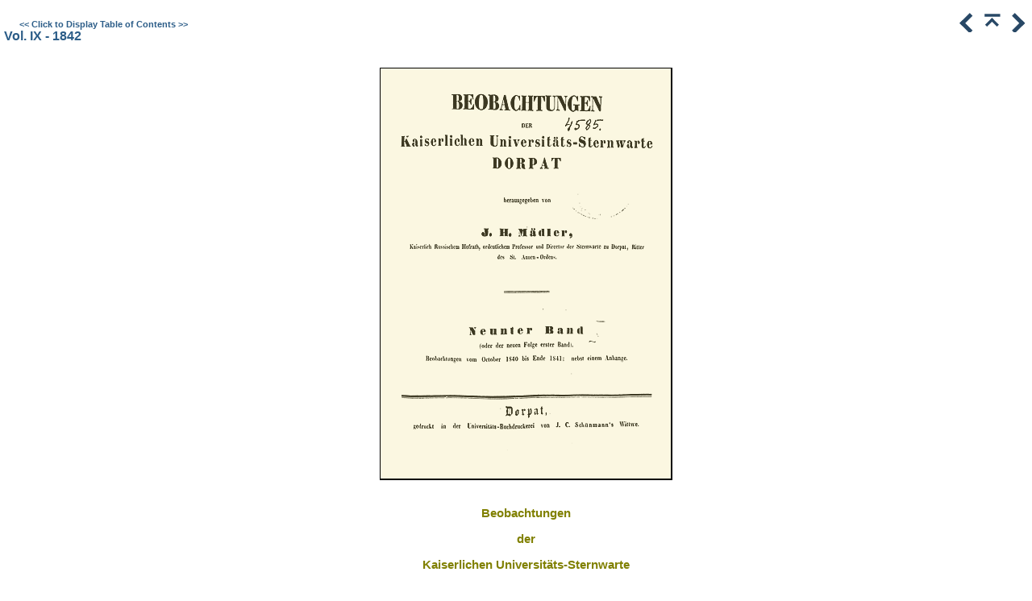

--- FILE ---
content_type: text/html; charset=UTF-8
request_url: https://muuseum.to.ee/Main/HTML/vol__ix_-_1842.htm
body_size: 10803
content:
<!DOCTYPE html>
<html>
<head>
   <title>Tartu Observatooriumi Publikatsioonid &gt; Vol. IX - 1842</title>
   <meta name="viewport" content="width=device-width, initial-scale=1">
   <meta http-equiv="Content-Type" content="text/html; charset=UTF-8" />   
   <meta http-equiv="X-UA-Compatible" content="IE=edge" />
   <meta name="generator" content="Help &amp; Manual" />
   <meta name="keywords" content="" />
   <meta name="description" content="Beobachtungen &nbsp;der &nbsp;Kaiserlichen Universitäts-Sternwarte &nbsp;Dorpat &nbsp;herausgegeben von &nbsp;J.H Mädler, &nbsp;Kaiserlich Russischem Hofrath, ordentlichem Professor und Dire" />
   <link type="text/css" href="default.css" rel="stylesheet" />
   <link type="text/css" href="custom.css" rel="stylesheet" />

   <style TYPE="text/css" media="screen"> 
      html, body { margin:0; 
        padding:0; 
        background: #ffffff; 
      } 
      div#printheader { display: none; }
      #idheader { 
        width:100%; 
        height:auto; 
        padding: 0; 
        margin: 0;
        position: fixed;
        top: 0;
        z-index: 2;
      } 
      /* The "min-height" for "#idheader table" ensures that the (blue) header of the topic
         has at least the same height as the header of the navigation panel left of it */
      #idheader table { background: #FFFFFF; min-height: 59px }             
      #idheader h1 span { color: #2C5D88 }     
      #idnav {
        text-align: right;
        width: 126px;
        vertical-align: middle;        
      } 
      #idnav a { text-decoration: none }
      #idnav span {
        display: inline-block;
        width: 24px;
        height: 24px;
        margin-left: 4px;
        background:url('hm_webhelp_buttons_grey.png') top left no-repeat;
      } 
      #idnav a span {
        background-image:url('hm_webhelp_buttons_blue.png');
      } 
      #idnav a span:hover {
        background-image:url('hm_webhelp_buttons_orange.png');
      } 
      #idnav span.hmbtnprev { background-position: 0 -32px }
      #idnav span.hmbtnnext { background-position: -24px -32px }
      #idnav span.hmbtntop  { background-position: -48px -32px }
      #idnav span.hmbtntoggle  { width: 20px; background-position: -70px -32px }
      #idnav span.hmbtnprint  { background-position: -88px -32px }

      #callout-table, #overview-table {display:block; position:relative; top:0; left:0;}
      #callout-icon {display:block; position:absolute; top:-11px; left:-11px;}
      #callout-icon-flag {display:block; position:absolute; top:-11px; left:-8px;}
      #callout-table a {text-decoration: none; color: blue;}
      #callout-table a:visited {text-decoration: none; color: blue;}
      #overview-table a {text-decoration: none; color: black;}
      #overview-table a:visited {text-decoration: none; color: black;}
      #callout-table a:hover, #overview-table a:hover {text-decoration: underline;}       
      p.help-url { margin: 20px 0 5px 0; text-align: center; font-size: 80%; text-decoration: none }      
      #switchtoggles { text-align: right; padding: 0 2px 0 0; font-size: 90%; } 
      .sync-toc { color: #2C5D88; font-size: 8pt; font-weight: bold; display: none; }
      .sync-toc a { color: #2C5D88; text-decoration: none; font-weight: bold;}
      .sync-toc a:visited { color: #2C5D88; }
      .sync-toc a:hover { text-decoration: underline; }
      a.hmanchor { display: inline-block; margin-top: -4em; padding-top: 4em }	  
   </style>
   <style TYPE="text/css" media="print">
      div#idheader, img.dropdown-toggle-icon, p.help-url { display:none } 
   </style>
   <script type="text/javascript" src="jquery.js"></script>
   <script type="text/javascript" src="helpman_settings.js"></script>
   <script type="text/javascript" src="helpman_topicinit.js"></script>

   <script type="text/javascript">
     HMSyncTOC("index.html", "vol__ix_-_1842.htm");
   </script>
   <script type="text/javascript" src="highlight.js"></script>
   <script type="text/javascript">
     $(document).ready(function(){highlight();});
   </script>
</head>
<body>


<div id="printheader"><h1 class="p_Heading1"><span class="f_Heading1">Vol. IX - 1842</span></h1>
</div>
<div id="idheader">
<div id="idheaderbg">
<table style="width:100%;border:none;margin:0px;" cellspacing="0" cellpadding="0"> 
  <tr>
    <td class="topichead" style="text-align:left; vertical-align:bottom">
      <p class="sync-toc">&lt;&lt; <a rel="nofollow" href="index.html?vol__ix_-_1842.htm" target="_top">Click to Display Table of Contents</a> &gt;&gt;</p>
      <p class="crumbs"><b>Navigation:</b>&nbsp;
      
      <a href="tartu_observatooriumi_publikat.htm">Tartu Observatooriumi Publikatsioonid</a>&nbsp;&gt;</p>
   
      <h1 class="p_Heading1"><span class="f_Heading1">Vol. IX - 1842</span></h1>

    </td>
    <td class="topichead" id="idnav">
      
      <a href="vol__viii_-_1839.htm" title="Previous Topic"><span class="hmbtnprev"></span></a>
      <a href="tartu_observatooriumi_publikat.htm" title="Parent Chapter"><span class="hmbtntop"></span></a>
      <a href="vol__x_-_1843.htm" title="Next Topic"><span class="hmbtnnext"></span></a>
      
    </td>
  </tr>  
</table>
</div>
</div>  

<div id="idcontent"><div id="innerdiv">
<!-- Ask Internet Explorer 6.users to update their obsolete and dangerous browser --> 
<!--[if lt IE 7]><div style=' clear: both; height: 59px; padding:0 0 0 15px; position: relative;'><a href="http://windows.microsoft.com/en-US/internet-explorer/products/ie/home?ocid=ie6_countdown_bannercode"><img src="http://storage.ie6countdown.com/assets/100/images/banners/warning_bar_0000_us.jpg" border="0" height="42" width="820" alt="You are using an outdated browser. For a faster, safer browsing experience, upgrade for free today." /></a></div><![endif]-->

<!--ZOOMRESTART-->
<p class="p_Normal" style="text-align: center;">&nbsp;</p>
<p class="p_Normal" style="text-align: center;"><img alt="PTarO009.A000C001" width="363" height="512" style="margin:0 auto 0 auto;width:363px;height:512px;border:none" src="ptaro009.a000c001.gif"/></p>
<p class="p_Normal" style="text-align: center;">&nbsp;</p>
<p class="p_Normal" style="text-align: center;">&nbsp;</p>
<p class="p_Section" style="text-align: center;"><span class="f_Section">Beobachtungen</span></p>
<p class="p_Section" style="text-align: center;"><span class="f_Section">&nbsp;</span></p>
<p class="p_Section" style="text-align: center;"><span class="f_Section">der</span></p>
<p class="p_Section" style="text-align: center;"><span class="f_Section">&nbsp;</span></p>
<p class="p_Section" style="text-align: center;"><span class="f_Section">Kaiserlichen Universitäts-Sternwarte</span></p>
<p class="p_Section" style="text-align: center;"><span class="f_Section">&nbsp;</span></p>
<p class="p_Section" style="text-align: center;"><span class="f_Section">Dorpat</span></p>
<p class="p_Section" style="text-align: center;"><span class="f_Section">&nbsp;</span></p>
<p class="p_Section" style="text-align: center;"><span class="f_Section">herausgegeben von</span></p>
<p class="p_Section" style="text-align: center;"><span class="f_Section">&nbsp;</span></p>
<p class="p_Section" style="text-align: center;"><span class="f_Section">J.H Mädler,</span></p>
<p class="p_Section" style="text-align: center;"><span class="f_Section">&nbsp;</span></p>
<p class="p_Section" style="text-align: center;"><span class="f_Section">Kaiserlich Russischem Hofrath, ordentlichem Professor und Director der Sternwarte zu Dorpat, Ritter</span></p>
<p class="p_Section" style="text-align: center;"><span class="f_Section">des St. Annen-Ordens.</span></p>
<p class="p_Section" style="text-align: center;"><span class="f_Section">&nbsp;</span></p>
<p class="p_Part" style="text-align: center;"><span class="f_Part">Neunter Band</span></p>
<p class="p_Part" style="text-align: center;"><span class="f_Part">&nbsp;</span></p>
<p class="p_Normal" style="text-align: center;">(oder der neuen Folge erster Band).</p>
<p class="p_Normal" style="text-align: center;">&nbsp;</p>
<p class="p_Normal" style="text-align: center;">Beobachtungen vom October 1840 bis ende 1841; nebst einem Anhange.</p>
<p class="p_Normal" style="text-align: center;">&nbsp;</p>
<p class="p_Part" style="text-align: center;"><span class="f_Part">Dorpat,</span></p>
<p class="p_Normal" style="text-align: center;">&nbsp;</p>
<p class="p_Normal" style="text-align: center;">gedruckt in der Universitäts-Buchdruckerei von J.C. Schünmann's Wittwe.</p>
<p class="p_Normal" style="text-align: center;">&nbsp;</p>
<p class="p_Normal" style="text-align: center;">(<a href="../Downloads/T09_A_001_210.pdf" target="_blank" class="weblink">PDF</a>)</p>
<p class="p_Normal" style="text-align: center;">&nbsp;</p>
<p class="p_Normal" style="text-align: center;">&nbsp;</p>
<p class="p_Normal"><span style="font-style: italic;">Einleitung.</span> III.</p>
<p class="p_Normal">&nbsp;</p>
<p class="p_Normal"><span style="font-style: italic;">Beobachtungen am Meridiankreise.</span> 3.</p>
<p class="p_Normal"><span style="font-style: italic;">Beobachtungen am grossen Refractor. </span>37.</p>
<p class="p_Normal"><span style="font-style: italic;">Beobachtungen der Finsternisse.</span> 60.</p>
<p class="p_Normal"><span style="font-style: italic;">Meteorologische Beobachtungen.</span> 63.</p>
<p class="p_Normal">&nbsp;</p>
<p class="p_Normal"><span style="font-style: italic;">Anhang.</span> 80.</p>
<p class="p_Normal"><span style="font-style: italic;">Ueber die Bahn-Bewegungen der Dopplersterne.</span> 80.</p>
<p class="p_Normal">&nbsp;</p>
<p class="p_Normal"><span style="font-style: italic;">Berichtigungen.</span> 209.</p>

<!--ZOOMSTOP-->
</div></div>
<script type="text/javascript">



  $(document).ready(function(){
    $(window).bind('resize', function() {
      var y = $('#idheader').height(); 
      $('#idcontent').css('margin-top', y);
      var par = window.parent;
      if ($( par ).width() <= $( window ).width()+20) {
        $('#idheader').css('position', 'relative');
        $('#idcontent').css('margin-top', 0);
        $('#idbacktotop').css('display', 'block');
        $('.hmanchor').css('margin-top', -20);
	$('.hmanchor').css('padding-top', 20);
      }
      else {
        $('#idheader').css('position', 'fixed');
        $('#idcontent').css('margin-top', $('#idheader').height());
        $('#idbacktotop').css('display', 'none');
        $('.hmanchor').css('margin-top', -y-20);
	$('.hmanchor').css('padding-top', y+20);
      }
    });
    
    $(window).resize(); //trigger event for initially small displays
  });

if ((!parent.hmNavigationFrame) && (parent.location) && (parent.location.href)) { $('.sync-toc').show();$('p.crumbs').hide();}

</script>
</body>
</html>


--- FILE ---
content_type: text/css
request_url: https://muuseum.to.ee/Main/HTML/default.css
body_size: 3933
content:
/* Text Styles */
hr { color: #000000 }
body, table, tr, th /* Normal */
{
 font-size: 10pt;
 font-family: Arial,Helvetica,sans-serif;
 font-style: normal;
 font-weight: normal;
 color: #000000;
 text-decoration: none;
}
span.f_Abstract /* Abstract */
{
 font-size: 8pt;
 font-weight: bold;
}
span.f_AbstractAuthor /* Abstract Author */
{
 font-size: 8pt;
 font-weight: bold;
 color: #808080;
}
span.f_Author /* Author */
{
 font-family: Courier,monospace;
}
span.f_CodeExample /* Code Example */
{
 font-size: 8pt;
 font-family: 'Courier New',Courier,monospace;
}
span.f_Comment /* Comment */
{
}
span.f_CourierFixed /* Courier Fixed */
{
 font-size: 9pt;
 font-family: 'Courier New',Courier,monospace;
}
span.f_Heading1 /* Heading1 */
{
 font-size: 12pt;
 font-weight: bold;
}
span.f_ImageCaption /* Image Caption */
{
 font-style: italic;
}
span.f_Notes /* Notes */
{
}
span.f_Part /* Part */
{
 font-size: 12pt;
 font-weight: bold;
}
span.f_Quote /* Quote */
{
 font-style: italic;
}
span.f_Section /* Section */
{
 font-size: 11pt;
 font-weight: bold;
 color: #808000;
}
span.f_Smaller /* Smaller */
{
 font-size: 8pt;
 font-weight: bold;
}
span.f_Subsection /* Subsection */
{
 font-style: italic;
 font-weight: bold;
}
span.f_Vaata /* Vaata */
{
 font-weight: bold;
 color: #008000;
}
/* Paragraph styles */
p, p.p_Normal, div.p_Normal, li.p_Normal /* Normal */
{
 text-align: left;
 text-indent: 0;
 padding: 0 0 0 0;
 margin: 0 0 0 19px;
}
.p_Abstract /* Abstract */
{
 font-size: 8pt;
 margin: 0 0 0 38px;
}
.p_AbstractAuthor /* Abstract Author */
{
 font-size: 8pt;
 text-align: right;
}
.p_Author /* Author */
{
 font-size: 10pt;
}
.p_CodeExample /* Code Example */
{
 font-size: 8pt;
 line-height: 1.0;
 white-space: nowrap;
 page-break-inside: avoid;
 margin: 0 0 0 0;
}
.p_Comment /* Comment */
{
 font-size: 10pt;
}
.p_Heading1 /* Heading1 */
{
 font-size: 100%;
 font-weight: normal;
 text-align: left;
 text-indent: 0;
 padding: 0 0 0 0;
 margin: 0 0 0 0;
}
.p_ImageCaption /* Image Caption */
{
 font-size: 10pt;
 text-align: center;
 margin: 0 0 0 0;
}
.p_Notes /* Notes */
{
 font-size: 10pt;
}
.p_Part /* Part */
{
 font-size: 12pt;
}
.p_Quote /* Quote */
{
 font-size: 10pt;
}
.p_Section /* Section */
{
 font-size: 11pt;
}
.p_Subsection /* Subsection */
{
 font-size: 10pt;
}
/* Table styles */
div.hmrotate90  { display:inline-block; -webkit-writing-mode: vertical-rl; -ms-writing-mode: tb-rl; writing-mode: vertical-rl; }
div.hmrotate270 { display:inline-block; -webkit-writing-mode: vertical-rl; -ms-writing-mode: tb-rl; writing-mode: vertical-rl; transform: rotate(180deg); }



#hmpopupdiv /* used for javascript text popups */
{
  display: none;
  position: absolute;
  z-index: 1000;
  background-color: #FFFFFF;
  padding: 6px;
  border:1px solid #000000;
  border-radius: 5px;
  box-shadow: 5px 5px 5px #888;
}

#hmlightbox /* image lightbox */
{
  border: none;
  padding: 8px;
  background: #FFF;
  font-size: 110%;
  font-weight: bold;
  color: #777;
  box-shadow: 5px 5px 5px #888;
}

a.dropdown-toggle /* dropdown toggle caption */
{
  cursor: pointer;
}
a.inline-toggle /* inline toggle caption */
{
  cursor: pointer;
}
img.dropdown-toggle-icon /* toggle icon */
{
  cursor: pointer;
}
/* CSS for responsive image maps */

.hmImageMap a.hmHotspotRect { display:block; position:absolute; border: 1px solid transparent; background:#000; opacity:0.01; filter:alpha(opacity=1)  }
.hmImageMap a.hmHotspotEllipse { display:block; position:absolute; border-radius:50%; border: 1px solid transparent; background:#000; opacity:0.01; filter:alpha(opacity=1) }
.hmImageMap:hover a.hmHotspotRect {opacity:0.3; filter:alpha(opacity=30); }
.hmImageMap:hover a.hmHotspotEllipse { opacity:0.3; filter:alpha(opacity=30); }
a.hmHotspotRect:hover { border:1px solid #000; background:#FFF; opacity:0.3; filter:alpha(opacity=30) }
a.hmHotspotEllipse:hover { border:1px solid #000; background:#FFF; opacity:0.3; filter:alpha(opacity=30) }
